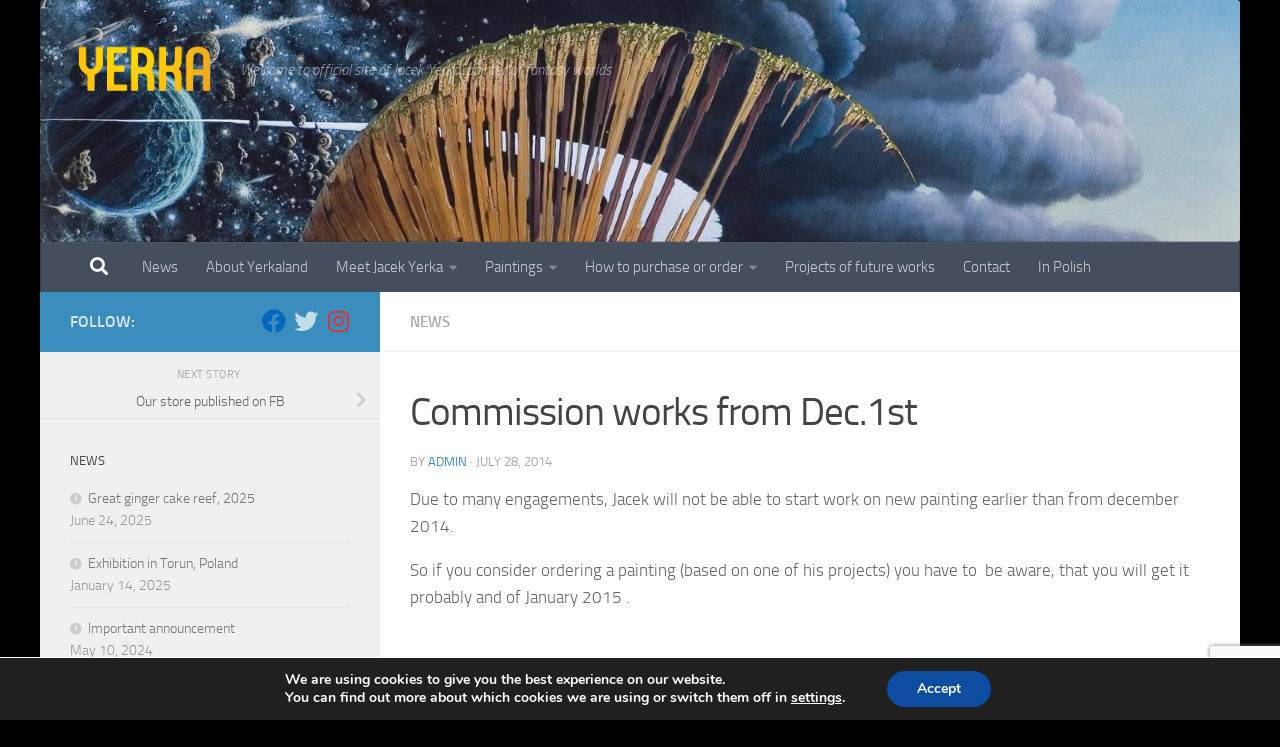

--- FILE ---
content_type: text/html; charset=utf-8
request_url: https://www.google.com/recaptcha/api2/anchor?ar=1&k=6Lc2-_sUAAAAAGyDr02ElBrN0ZAS5WcHrhZgMaho&co=aHR0cHM6Ly93d3cueWVya2FsYW5kLmNvbTo0NDM.&hl=en&v=PoyoqOPhxBO7pBk68S4YbpHZ&size=invisible&anchor-ms=20000&execute-ms=30000&cb=kigazt6htkhb
body_size: 48692
content:
<!DOCTYPE HTML><html dir="ltr" lang="en"><head><meta http-equiv="Content-Type" content="text/html; charset=UTF-8">
<meta http-equiv="X-UA-Compatible" content="IE=edge">
<title>reCAPTCHA</title>
<style type="text/css">
/* cyrillic-ext */
@font-face {
  font-family: 'Roboto';
  font-style: normal;
  font-weight: 400;
  font-stretch: 100%;
  src: url(//fonts.gstatic.com/s/roboto/v48/KFO7CnqEu92Fr1ME7kSn66aGLdTylUAMa3GUBHMdazTgWw.woff2) format('woff2');
  unicode-range: U+0460-052F, U+1C80-1C8A, U+20B4, U+2DE0-2DFF, U+A640-A69F, U+FE2E-FE2F;
}
/* cyrillic */
@font-face {
  font-family: 'Roboto';
  font-style: normal;
  font-weight: 400;
  font-stretch: 100%;
  src: url(//fonts.gstatic.com/s/roboto/v48/KFO7CnqEu92Fr1ME7kSn66aGLdTylUAMa3iUBHMdazTgWw.woff2) format('woff2');
  unicode-range: U+0301, U+0400-045F, U+0490-0491, U+04B0-04B1, U+2116;
}
/* greek-ext */
@font-face {
  font-family: 'Roboto';
  font-style: normal;
  font-weight: 400;
  font-stretch: 100%;
  src: url(//fonts.gstatic.com/s/roboto/v48/KFO7CnqEu92Fr1ME7kSn66aGLdTylUAMa3CUBHMdazTgWw.woff2) format('woff2');
  unicode-range: U+1F00-1FFF;
}
/* greek */
@font-face {
  font-family: 'Roboto';
  font-style: normal;
  font-weight: 400;
  font-stretch: 100%;
  src: url(//fonts.gstatic.com/s/roboto/v48/KFO7CnqEu92Fr1ME7kSn66aGLdTylUAMa3-UBHMdazTgWw.woff2) format('woff2');
  unicode-range: U+0370-0377, U+037A-037F, U+0384-038A, U+038C, U+038E-03A1, U+03A3-03FF;
}
/* math */
@font-face {
  font-family: 'Roboto';
  font-style: normal;
  font-weight: 400;
  font-stretch: 100%;
  src: url(//fonts.gstatic.com/s/roboto/v48/KFO7CnqEu92Fr1ME7kSn66aGLdTylUAMawCUBHMdazTgWw.woff2) format('woff2');
  unicode-range: U+0302-0303, U+0305, U+0307-0308, U+0310, U+0312, U+0315, U+031A, U+0326-0327, U+032C, U+032F-0330, U+0332-0333, U+0338, U+033A, U+0346, U+034D, U+0391-03A1, U+03A3-03A9, U+03B1-03C9, U+03D1, U+03D5-03D6, U+03F0-03F1, U+03F4-03F5, U+2016-2017, U+2034-2038, U+203C, U+2040, U+2043, U+2047, U+2050, U+2057, U+205F, U+2070-2071, U+2074-208E, U+2090-209C, U+20D0-20DC, U+20E1, U+20E5-20EF, U+2100-2112, U+2114-2115, U+2117-2121, U+2123-214F, U+2190, U+2192, U+2194-21AE, U+21B0-21E5, U+21F1-21F2, U+21F4-2211, U+2213-2214, U+2216-22FF, U+2308-230B, U+2310, U+2319, U+231C-2321, U+2336-237A, U+237C, U+2395, U+239B-23B7, U+23D0, U+23DC-23E1, U+2474-2475, U+25AF, U+25B3, U+25B7, U+25BD, U+25C1, U+25CA, U+25CC, U+25FB, U+266D-266F, U+27C0-27FF, U+2900-2AFF, U+2B0E-2B11, U+2B30-2B4C, U+2BFE, U+3030, U+FF5B, U+FF5D, U+1D400-1D7FF, U+1EE00-1EEFF;
}
/* symbols */
@font-face {
  font-family: 'Roboto';
  font-style: normal;
  font-weight: 400;
  font-stretch: 100%;
  src: url(//fonts.gstatic.com/s/roboto/v48/KFO7CnqEu92Fr1ME7kSn66aGLdTylUAMaxKUBHMdazTgWw.woff2) format('woff2');
  unicode-range: U+0001-000C, U+000E-001F, U+007F-009F, U+20DD-20E0, U+20E2-20E4, U+2150-218F, U+2190, U+2192, U+2194-2199, U+21AF, U+21E6-21F0, U+21F3, U+2218-2219, U+2299, U+22C4-22C6, U+2300-243F, U+2440-244A, U+2460-24FF, U+25A0-27BF, U+2800-28FF, U+2921-2922, U+2981, U+29BF, U+29EB, U+2B00-2BFF, U+4DC0-4DFF, U+FFF9-FFFB, U+10140-1018E, U+10190-1019C, U+101A0, U+101D0-101FD, U+102E0-102FB, U+10E60-10E7E, U+1D2C0-1D2D3, U+1D2E0-1D37F, U+1F000-1F0FF, U+1F100-1F1AD, U+1F1E6-1F1FF, U+1F30D-1F30F, U+1F315, U+1F31C, U+1F31E, U+1F320-1F32C, U+1F336, U+1F378, U+1F37D, U+1F382, U+1F393-1F39F, U+1F3A7-1F3A8, U+1F3AC-1F3AF, U+1F3C2, U+1F3C4-1F3C6, U+1F3CA-1F3CE, U+1F3D4-1F3E0, U+1F3ED, U+1F3F1-1F3F3, U+1F3F5-1F3F7, U+1F408, U+1F415, U+1F41F, U+1F426, U+1F43F, U+1F441-1F442, U+1F444, U+1F446-1F449, U+1F44C-1F44E, U+1F453, U+1F46A, U+1F47D, U+1F4A3, U+1F4B0, U+1F4B3, U+1F4B9, U+1F4BB, U+1F4BF, U+1F4C8-1F4CB, U+1F4D6, U+1F4DA, U+1F4DF, U+1F4E3-1F4E6, U+1F4EA-1F4ED, U+1F4F7, U+1F4F9-1F4FB, U+1F4FD-1F4FE, U+1F503, U+1F507-1F50B, U+1F50D, U+1F512-1F513, U+1F53E-1F54A, U+1F54F-1F5FA, U+1F610, U+1F650-1F67F, U+1F687, U+1F68D, U+1F691, U+1F694, U+1F698, U+1F6AD, U+1F6B2, U+1F6B9-1F6BA, U+1F6BC, U+1F6C6-1F6CF, U+1F6D3-1F6D7, U+1F6E0-1F6EA, U+1F6F0-1F6F3, U+1F6F7-1F6FC, U+1F700-1F7FF, U+1F800-1F80B, U+1F810-1F847, U+1F850-1F859, U+1F860-1F887, U+1F890-1F8AD, U+1F8B0-1F8BB, U+1F8C0-1F8C1, U+1F900-1F90B, U+1F93B, U+1F946, U+1F984, U+1F996, U+1F9E9, U+1FA00-1FA6F, U+1FA70-1FA7C, U+1FA80-1FA89, U+1FA8F-1FAC6, U+1FACE-1FADC, U+1FADF-1FAE9, U+1FAF0-1FAF8, U+1FB00-1FBFF;
}
/* vietnamese */
@font-face {
  font-family: 'Roboto';
  font-style: normal;
  font-weight: 400;
  font-stretch: 100%;
  src: url(//fonts.gstatic.com/s/roboto/v48/KFO7CnqEu92Fr1ME7kSn66aGLdTylUAMa3OUBHMdazTgWw.woff2) format('woff2');
  unicode-range: U+0102-0103, U+0110-0111, U+0128-0129, U+0168-0169, U+01A0-01A1, U+01AF-01B0, U+0300-0301, U+0303-0304, U+0308-0309, U+0323, U+0329, U+1EA0-1EF9, U+20AB;
}
/* latin-ext */
@font-face {
  font-family: 'Roboto';
  font-style: normal;
  font-weight: 400;
  font-stretch: 100%;
  src: url(//fonts.gstatic.com/s/roboto/v48/KFO7CnqEu92Fr1ME7kSn66aGLdTylUAMa3KUBHMdazTgWw.woff2) format('woff2');
  unicode-range: U+0100-02BA, U+02BD-02C5, U+02C7-02CC, U+02CE-02D7, U+02DD-02FF, U+0304, U+0308, U+0329, U+1D00-1DBF, U+1E00-1E9F, U+1EF2-1EFF, U+2020, U+20A0-20AB, U+20AD-20C0, U+2113, U+2C60-2C7F, U+A720-A7FF;
}
/* latin */
@font-face {
  font-family: 'Roboto';
  font-style: normal;
  font-weight: 400;
  font-stretch: 100%;
  src: url(//fonts.gstatic.com/s/roboto/v48/KFO7CnqEu92Fr1ME7kSn66aGLdTylUAMa3yUBHMdazQ.woff2) format('woff2');
  unicode-range: U+0000-00FF, U+0131, U+0152-0153, U+02BB-02BC, U+02C6, U+02DA, U+02DC, U+0304, U+0308, U+0329, U+2000-206F, U+20AC, U+2122, U+2191, U+2193, U+2212, U+2215, U+FEFF, U+FFFD;
}
/* cyrillic-ext */
@font-face {
  font-family: 'Roboto';
  font-style: normal;
  font-weight: 500;
  font-stretch: 100%;
  src: url(//fonts.gstatic.com/s/roboto/v48/KFO7CnqEu92Fr1ME7kSn66aGLdTylUAMa3GUBHMdazTgWw.woff2) format('woff2');
  unicode-range: U+0460-052F, U+1C80-1C8A, U+20B4, U+2DE0-2DFF, U+A640-A69F, U+FE2E-FE2F;
}
/* cyrillic */
@font-face {
  font-family: 'Roboto';
  font-style: normal;
  font-weight: 500;
  font-stretch: 100%;
  src: url(//fonts.gstatic.com/s/roboto/v48/KFO7CnqEu92Fr1ME7kSn66aGLdTylUAMa3iUBHMdazTgWw.woff2) format('woff2');
  unicode-range: U+0301, U+0400-045F, U+0490-0491, U+04B0-04B1, U+2116;
}
/* greek-ext */
@font-face {
  font-family: 'Roboto';
  font-style: normal;
  font-weight: 500;
  font-stretch: 100%;
  src: url(//fonts.gstatic.com/s/roboto/v48/KFO7CnqEu92Fr1ME7kSn66aGLdTylUAMa3CUBHMdazTgWw.woff2) format('woff2');
  unicode-range: U+1F00-1FFF;
}
/* greek */
@font-face {
  font-family: 'Roboto';
  font-style: normal;
  font-weight: 500;
  font-stretch: 100%;
  src: url(//fonts.gstatic.com/s/roboto/v48/KFO7CnqEu92Fr1ME7kSn66aGLdTylUAMa3-UBHMdazTgWw.woff2) format('woff2');
  unicode-range: U+0370-0377, U+037A-037F, U+0384-038A, U+038C, U+038E-03A1, U+03A3-03FF;
}
/* math */
@font-face {
  font-family: 'Roboto';
  font-style: normal;
  font-weight: 500;
  font-stretch: 100%;
  src: url(//fonts.gstatic.com/s/roboto/v48/KFO7CnqEu92Fr1ME7kSn66aGLdTylUAMawCUBHMdazTgWw.woff2) format('woff2');
  unicode-range: U+0302-0303, U+0305, U+0307-0308, U+0310, U+0312, U+0315, U+031A, U+0326-0327, U+032C, U+032F-0330, U+0332-0333, U+0338, U+033A, U+0346, U+034D, U+0391-03A1, U+03A3-03A9, U+03B1-03C9, U+03D1, U+03D5-03D6, U+03F0-03F1, U+03F4-03F5, U+2016-2017, U+2034-2038, U+203C, U+2040, U+2043, U+2047, U+2050, U+2057, U+205F, U+2070-2071, U+2074-208E, U+2090-209C, U+20D0-20DC, U+20E1, U+20E5-20EF, U+2100-2112, U+2114-2115, U+2117-2121, U+2123-214F, U+2190, U+2192, U+2194-21AE, U+21B0-21E5, U+21F1-21F2, U+21F4-2211, U+2213-2214, U+2216-22FF, U+2308-230B, U+2310, U+2319, U+231C-2321, U+2336-237A, U+237C, U+2395, U+239B-23B7, U+23D0, U+23DC-23E1, U+2474-2475, U+25AF, U+25B3, U+25B7, U+25BD, U+25C1, U+25CA, U+25CC, U+25FB, U+266D-266F, U+27C0-27FF, U+2900-2AFF, U+2B0E-2B11, U+2B30-2B4C, U+2BFE, U+3030, U+FF5B, U+FF5D, U+1D400-1D7FF, U+1EE00-1EEFF;
}
/* symbols */
@font-face {
  font-family: 'Roboto';
  font-style: normal;
  font-weight: 500;
  font-stretch: 100%;
  src: url(//fonts.gstatic.com/s/roboto/v48/KFO7CnqEu92Fr1ME7kSn66aGLdTylUAMaxKUBHMdazTgWw.woff2) format('woff2');
  unicode-range: U+0001-000C, U+000E-001F, U+007F-009F, U+20DD-20E0, U+20E2-20E4, U+2150-218F, U+2190, U+2192, U+2194-2199, U+21AF, U+21E6-21F0, U+21F3, U+2218-2219, U+2299, U+22C4-22C6, U+2300-243F, U+2440-244A, U+2460-24FF, U+25A0-27BF, U+2800-28FF, U+2921-2922, U+2981, U+29BF, U+29EB, U+2B00-2BFF, U+4DC0-4DFF, U+FFF9-FFFB, U+10140-1018E, U+10190-1019C, U+101A0, U+101D0-101FD, U+102E0-102FB, U+10E60-10E7E, U+1D2C0-1D2D3, U+1D2E0-1D37F, U+1F000-1F0FF, U+1F100-1F1AD, U+1F1E6-1F1FF, U+1F30D-1F30F, U+1F315, U+1F31C, U+1F31E, U+1F320-1F32C, U+1F336, U+1F378, U+1F37D, U+1F382, U+1F393-1F39F, U+1F3A7-1F3A8, U+1F3AC-1F3AF, U+1F3C2, U+1F3C4-1F3C6, U+1F3CA-1F3CE, U+1F3D4-1F3E0, U+1F3ED, U+1F3F1-1F3F3, U+1F3F5-1F3F7, U+1F408, U+1F415, U+1F41F, U+1F426, U+1F43F, U+1F441-1F442, U+1F444, U+1F446-1F449, U+1F44C-1F44E, U+1F453, U+1F46A, U+1F47D, U+1F4A3, U+1F4B0, U+1F4B3, U+1F4B9, U+1F4BB, U+1F4BF, U+1F4C8-1F4CB, U+1F4D6, U+1F4DA, U+1F4DF, U+1F4E3-1F4E6, U+1F4EA-1F4ED, U+1F4F7, U+1F4F9-1F4FB, U+1F4FD-1F4FE, U+1F503, U+1F507-1F50B, U+1F50D, U+1F512-1F513, U+1F53E-1F54A, U+1F54F-1F5FA, U+1F610, U+1F650-1F67F, U+1F687, U+1F68D, U+1F691, U+1F694, U+1F698, U+1F6AD, U+1F6B2, U+1F6B9-1F6BA, U+1F6BC, U+1F6C6-1F6CF, U+1F6D3-1F6D7, U+1F6E0-1F6EA, U+1F6F0-1F6F3, U+1F6F7-1F6FC, U+1F700-1F7FF, U+1F800-1F80B, U+1F810-1F847, U+1F850-1F859, U+1F860-1F887, U+1F890-1F8AD, U+1F8B0-1F8BB, U+1F8C0-1F8C1, U+1F900-1F90B, U+1F93B, U+1F946, U+1F984, U+1F996, U+1F9E9, U+1FA00-1FA6F, U+1FA70-1FA7C, U+1FA80-1FA89, U+1FA8F-1FAC6, U+1FACE-1FADC, U+1FADF-1FAE9, U+1FAF0-1FAF8, U+1FB00-1FBFF;
}
/* vietnamese */
@font-face {
  font-family: 'Roboto';
  font-style: normal;
  font-weight: 500;
  font-stretch: 100%;
  src: url(//fonts.gstatic.com/s/roboto/v48/KFO7CnqEu92Fr1ME7kSn66aGLdTylUAMa3OUBHMdazTgWw.woff2) format('woff2');
  unicode-range: U+0102-0103, U+0110-0111, U+0128-0129, U+0168-0169, U+01A0-01A1, U+01AF-01B0, U+0300-0301, U+0303-0304, U+0308-0309, U+0323, U+0329, U+1EA0-1EF9, U+20AB;
}
/* latin-ext */
@font-face {
  font-family: 'Roboto';
  font-style: normal;
  font-weight: 500;
  font-stretch: 100%;
  src: url(//fonts.gstatic.com/s/roboto/v48/KFO7CnqEu92Fr1ME7kSn66aGLdTylUAMa3KUBHMdazTgWw.woff2) format('woff2');
  unicode-range: U+0100-02BA, U+02BD-02C5, U+02C7-02CC, U+02CE-02D7, U+02DD-02FF, U+0304, U+0308, U+0329, U+1D00-1DBF, U+1E00-1E9F, U+1EF2-1EFF, U+2020, U+20A0-20AB, U+20AD-20C0, U+2113, U+2C60-2C7F, U+A720-A7FF;
}
/* latin */
@font-face {
  font-family: 'Roboto';
  font-style: normal;
  font-weight: 500;
  font-stretch: 100%;
  src: url(//fonts.gstatic.com/s/roboto/v48/KFO7CnqEu92Fr1ME7kSn66aGLdTylUAMa3yUBHMdazQ.woff2) format('woff2');
  unicode-range: U+0000-00FF, U+0131, U+0152-0153, U+02BB-02BC, U+02C6, U+02DA, U+02DC, U+0304, U+0308, U+0329, U+2000-206F, U+20AC, U+2122, U+2191, U+2193, U+2212, U+2215, U+FEFF, U+FFFD;
}
/* cyrillic-ext */
@font-face {
  font-family: 'Roboto';
  font-style: normal;
  font-weight: 900;
  font-stretch: 100%;
  src: url(//fonts.gstatic.com/s/roboto/v48/KFO7CnqEu92Fr1ME7kSn66aGLdTylUAMa3GUBHMdazTgWw.woff2) format('woff2');
  unicode-range: U+0460-052F, U+1C80-1C8A, U+20B4, U+2DE0-2DFF, U+A640-A69F, U+FE2E-FE2F;
}
/* cyrillic */
@font-face {
  font-family: 'Roboto';
  font-style: normal;
  font-weight: 900;
  font-stretch: 100%;
  src: url(//fonts.gstatic.com/s/roboto/v48/KFO7CnqEu92Fr1ME7kSn66aGLdTylUAMa3iUBHMdazTgWw.woff2) format('woff2');
  unicode-range: U+0301, U+0400-045F, U+0490-0491, U+04B0-04B1, U+2116;
}
/* greek-ext */
@font-face {
  font-family: 'Roboto';
  font-style: normal;
  font-weight: 900;
  font-stretch: 100%;
  src: url(//fonts.gstatic.com/s/roboto/v48/KFO7CnqEu92Fr1ME7kSn66aGLdTylUAMa3CUBHMdazTgWw.woff2) format('woff2');
  unicode-range: U+1F00-1FFF;
}
/* greek */
@font-face {
  font-family: 'Roboto';
  font-style: normal;
  font-weight: 900;
  font-stretch: 100%;
  src: url(//fonts.gstatic.com/s/roboto/v48/KFO7CnqEu92Fr1ME7kSn66aGLdTylUAMa3-UBHMdazTgWw.woff2) format('woff2');
  unicode-range: U+0370-0377, U+037A-037F, U+0384-038A, U+038C, U+038E-03A1, U+03A3-03FF;
}
/* math */
@font-face {
  font-family: 'Roboto';
  font-style: normal;
  font-weight: 900;
  font-stretch: 100%;
  src: url(//fonts.gstatic.com/s/roboto/v48/KFO7CnqEu92Fr1ME7kSn66aGLdTylUAMawCUBHMdazTgWw.woff2) format('woff2');
  unicode-range: U+0302-0303, U+0305, U+0307-0308, U+0310, U+0312, U+0315, U+031A, U+0326-0327, U+032C, U+032F-0330, U+0332-0333, U+0338, U+033A, U+0346, U+034D, U+0391-03A1, U+03A3-03A9, U+03B1-03C9, U+03D1, U+03D5-03D6, U+03F0-03F1, U+03F4-03F5, U+2016-2017, U+2034-2038, U+203C, U+2040, U+2043, U+2047, U+2050, U+2057, U+205F, U+2070-2071, U+2074-208E, U+2090-209C, U+20D0-20DC, U+20E1, U+20E5-20EF, U+2100-2112, U+2114-2115, U+2117-2121, U+2123-214F, U+2190, U+2192, U+2194-21AE, U+21B0-21E5, U+21F1-21F2, U+21F4-2211, U+2213-2214, U+2216-22FF, U+2308-230B, U+2310, U+2319, U+231C-2321, U+2336-237A, U+237C, U+2395, U+239B-23B7, U+23D0, U+23DC-23E1, U+2474-2475, U+25AF, U+25B3, U+25B7, U+25BD, U+25C1, U+25CA, U+25CC, U+25FB, U+266D-266F, U+27C0-27FF, U+2900-2AFF, U+2B0E-2B11, U+2B30-2B4C, U+2BFE, U+3030, U+FF5B, U+FF5D, U+1D400-1D7FF, U+1EE00-1EEFF;
}
/* symbols */
@font-face {
  font-family: 'Roboto';
  font-style: normal;
  font-weight: 900;
  font-stretch: 100%;
  src: url(//fonts.gstatic.com/s/roboto/v48/KFO7CnqEu92Fr1ME7kSn66aGLdTylUAMaxKUBHMdazTgWw.woff2) format('woff2');
  unicode-range: U+0001-000C, U+000E-001F, U+007F-009F, U+20DD-20E0, U+20E2-20E4, U+2150-218F, U+2190, U+2192, U+2194-2199, U+21AF, U+21E6-21F0, U+21F3, U+2218-2219, U+2299, U+22C4-22C6, U+2300-243F, U+2440-244A, U+2460-24FF, U+25A0-27BF, U+2800-28FF, U+2921-2922, U+2981, U+29BF, U+29EB, U+2B00-2BFF, U+4DC0-4DFF, U+FFF9-FFFB, U+10140-1018E, U+10190-1019C, U+101A0, U+101D0-101FD, U+102E0-102FB, U+10E60-10E7E, U+1D2C0-1D2D3, U+1D2E0-1D37F, U+1F000-1F0FF, U+1F100-1F1AD, U+1F1E6-1F1FF, U+1F30D-1F30F, U+1F315, U+1F31C, U+1F31E, U+1F320-1F32C, U+1F336, U+1F378, U+1F37D, U+1F382, U+1F393-1F39F, U+1F3A7-1F3A8, U+1F3AC-1F3AF, U+1F3C2, U+1F3C4-1F3C6, U+1F3CA-1F3CE, U+1F3D4-1F3E0, U+1F3ED, U+1F3F1-1F3F3, U+1F3F5-1F3F7, U+1F408, U+1F415, U+1F41F, U+1F426, U+1F43F, U+1F441-1F442, U+1F444, U+1F446-1F449, U+1F44C-1F44E, U+1F453, U+1F46A, U+1F47D, U+1F4A3, U+1F4B0, U+1F4B3, U+1F4B9, U+1F4BB, U+1F4BF, U+1F4C8-1F4CB, U+1F4D6, U+1F4DA, U+1F4DF, U+1F4E3-1F4E6, U+1F4EA-1F4ED, U+1F4F7, U+1F4F9-1F4FB, U+1F4FD-1F4FE, U+1F503, U+1F507-1F50B, U+1F50D, U+1F512-1F513, U+1F53E-1F54A, U+1F54F-1F5FA, U+1F610, U+1F650-1F67F, U+1F687, U+1F68D, U+1F691, U+1F694, U+1F698, U+1F6AD, U+1F6B2, U+1F6B9-1F6BA, U+1F6BC, U+1F6C6-1F6CF, U+1F6D3-1F6D7, U+1F6E0-1F6EA, U+1F6F0-1F6F3, U+1F6F7-1F6FC, U+1F700-1F7FF, U+1F800-1F80B, U+1F810-1F847, U+1F850-1F859, U+1F860-1F887, U+1F890-1F8AD, U+1F8B0-1F8BB, U+1F8C0-1F8C1, U+1F900-1F90B, U+1F93B, U+1F946, U+1F984, U+1F996, U+1F9E9, U+1FA00-1FA6F, U+1FA70-1FA7C, U+1FA80-1FA89, U+1FA8F-1FAC6, U+1FACE-1FADC, U+1FADF-1FAE9, U+1FAF0-1FAF8, U+1FB00-1FBFF;
}
/* vietnamese */
@font-face {
  font-family: 'Roboto';
  font-style: normal;
  font-weight: 900;
  font-stretch: 100%;
  src: url(//fonts.gstatic.com/s/roboto/v48/KFO7CnqEu92Fr1ME7kSn66aGLdTylUAMa3OUBHMdazTgWw.woff2) format('woff2');
  unicode-range: U+0102-0103, U+0110-0111, U+0128-0129, U+0168-0169, U+01A0-01A1, U+01AF-01B0, U+0300-0301, U+0303-0304, U+0308-0309, U+0323, U+0329, U+1EA0-1EF9, U+20AB;
}
/* latin-ext */
@font-face {
  font-family: 'Roboto';
  font-style: normal;
  font-weight: 900;
  font-stretch: 100%;
  src: url(//fonts.gstatic.com/s/roboto/v48/KFO7CnqEu92Fr1ME7kSn66aGLdTylUAMa3KUBHMdazTgWw.woff2) format('woff2');
  unicode-range: U+0100-02BA, U+02BD-02C5, U+02C7-02CC, U+02CE-02D7, U+02DD-02FF, U+0304, U+0308, U+0329, U+1D00-1DBF, U+1E00-1E9F, U+1EF2-1EFF, U+2020, U+20A0-20AB, U+20AD-20C0, U+2113, U+2C60-2C7F, U+A720-A7FF;
}
/* latin */
@font-face {
  font-family: 'Roboto';
  font-style: normal;
  font-weight: 900;
  font-stretch: 100%;
  src: url(//fonts.gstatic.com/s/roboto/v48/KFO7CnqEu92Fr1ME7kSn66aGLdTylUAMa3yUBHMdazQ.woff2) format('woff2');
  unicode-range: U+0000-00FF, U+0131, U+0152-0153, U+02BB-02BC, U+02C6, U+02DA, U+02DC, U+0304, U+0308, U+0329, U+2000-206F, U+20AC, U+2122, U+2191, U+2193, U+2212, U+2215, U+FEFF, U+FFFD;
}

</style>
<link rel="stylesheet" type="text/css" href="https://www.gstatic.com/recaptcha/releases/PoyoqOPhxBO7pBk68S4YbpHZ/styles__ltr.css">
<script nonce="R-NEMKTDNa0z4z1TocTTSg" type="text/javascript">window['__recaptcha_api'] = 'https://www.google.com/recaptcha/api2/';</script>
<script type="text/javascript" src="https://www.gstatic.com/recaptcha/releases/PoyoqOPhxBO7pBk68S4YbpHZ/recaptcha__en.js" nonce="R-NEMKTDNa0z4z1TocTTSg">
      
    </script></head>
<body><div id="rc-anchor-alert" class="rc-anchor-alert"></div>
<input type="hidden" id="recaptcha-token" value="[base64]">
<script type="text/javascript" nonce="R-NEMKTDNa0z4z1TocTTSg">
      recaptcha.anchor.Main.init("[\x22ainput\x22,[\x22bgdata\x22,\x22\x22,\[base64]/[base64]/bmV3IFpbdF0obVswXSk6Sz09Mj9uZXcgWlt0XShtWzBdLG1bMV0pOks9PTM/bmV3IFpbdF0obVswXSxtWzFdLG1bMl0pOks9PTQ/[base64]/[base64]/[base64]/[base64]/[base64]/[base64]/[base64]/[base64]/[base64]/[base64]/[base64]/[base64]/[base64]/[base64]\\u003d\\u003d\x22,\[base64]\\u003d\\u003d\x22,\x22JsKzQcKDwpfCnioDdSTCrWDDs18sw6wRw7PDqCtFcntROcKKw4pMw6x4wrIYw53DlyDCrTDChsKKwq/DjBI/ZsKqwrvDjxkpRsO7w47DosKtw6vDomnCu1NUc8OlFcKnAsKhw4fDn8KhHxl4wp3CpsO/[base64]/[base64]/[base64]/Sh7DlV3CkGB0w7QPd8KZX8OOw4PCicKiJ3HDpMOJwobDvMKiw5dVw5VFYsKtwoTChMKTw6PDiFTCt8K6JRx7fFnDgsOtwpsiGTQrwqfDpEtQfcKww6MvUMK0THjClS/[base64]/CrUjDm8K0YcKPSRw5KsOwwqhbwpnDtgvDv8KwVsOMXzrDosKBYMKWw7wcUggIAnxgbMOcfGXCtcOqNcOcw5bDgsOcIcOsw441wqPCqMK/w6cCw40lJ8O9ARd4wqtRWsOBw7Vlwro9wo7DnMKMw4rCmiXCocKidsKGKW1VXXpffMOQf8Ohw5xxw5/DosKVwo3Cg8Kmw73Ct1ZvezsyABtCXhBEwofCkMOdOcO1YwjCj03DsMO1wprDkj3DlcKQwqF5PivDgD80w5dbPMOYw44uwo5KMGHDncOdKcOfwodvTDYFw6XCnsO/[base64]/CpMK4wq/DlRrDg2cywqTCugPCv8KSw6bDrMO5F8Oew7XDt8KkShQvPsKvwoPDtm5ww6nDiAfDtcO7CAbDpU9jT3pyw6fCv1fCgsKTwp7DkGxbwpUpw7NZwoElbm/DnQrDncK8w4vDu8KJbsKKQiJEPCvCgMK9GRHDvXcvwp7CiFpRw4oRNwZiQglewqbDoMKkKgt3w4zCoCUbw7UPwoXClcOgQi3DncKewpzClHLDtSNGw6/CtMK7CcKlwrXCvsOSw4x+wphPNMODCMOdYMOTwprDgsKIwqTDqxXCrjTDnsKoVsOhw7/DtcKgFMK/w78tQG3DhB3DpjEKwq7CglUhwozDusO4d8OLV8OrayHDp1TDiMOQNcOVwohpw4vCqMKWwpDDpBstR8OhD0TCiXvCkUPCoVPDlXc7wocGB8K/w7zCncKuwrhmaE3DqFteaEHDl8O8IMK+VgMdw6YGYcK5V8OVwp/DjcOSNlLDpsKZwqXDiXdJwp/[base64]/Cg0nDgifDggTCigMKw4PDv0paNzk1DMKbGBQTdzbCjcKQY18KXMOrEsO6woMgwrFSWsKnTHE4wofCgsKwdT7DjMKXM8Kaw7BXwrMeVQ95wrTCmDvDvCdqw5YZw4o/[base64]/CicO5KSzDr8OTwpXDiGtEPXXCnsKzw7ludcKcwpArwpIAB8OUTTgmMsODw5IvbyRkwr4MdcKwwqAIw5YmUMOydEnDn8Otw5lCw4vCjMOaVcKCwoBuFMKWWWjCpHjCt23DmF5jw6heAxpRPgbDkwEracOMwp5Ew5LDpcOdwrXCu00bKcKJcMOgQCd/CsO3wp1owqzCqG4NwpsbwrZtwqbCsxwGJzR6N8OJwoPDuRbDosKFw5TCoAPCrHHDqmgYwr3DpyZbwpvDpGMJScOZAElqGMOpQMOeDCjCrMOKHMKYwrzDrMKwAzFmwqxtTRlGw7hBw4HCmsONw5/[base64]/CucOTw59tJMKSMcO7w4cFLHvDlMKHL2rCuyRowqczw69MCXnCgGBvwpsWSUzCnAzCuMOpwqcww41kJsKfCMKmX8O3T8OUw43DssORw4jCv2A5w5ogLVZhUBQsPsKRQ8KnAsKXW8OweQobwrMnwpTCscKjM8OicsOVwrNIGsOEwoUpw5/CssOuwohJw7sxwqzDnAcdTCrCjcO6KMKswqfDmMKxMMKeWsOQN0rDgcKUw7TDni0rw5PDjMK7bsKZw48KB8Kpw5nCkH8CYn84woYGZ2/DsH57w5TCrsKhw4AvwoTDtcOrwpfCtMOBK2/ClnDCkwHDm8KUw6FMcMKqV8KmwqdXABPCgkzCin04wrYFFyHCg8O+w4fDsTM+BSFjw7RFwqMkwrZqI2nDo0jDoARuwqlgw5QYw41gw7bDh1PDmcKgwpPDjcKxahgTw4nCmCDDpsKMwqHClx7CukUEfEpsw5HDnz/DsF1WAsK2V8Kuw7YSFsO3w5fCrMKRE8OfMnp7NCYoTcKAK8Kxwo5gcW3CisOyw6cCBz4iw6IoTgDCokbDu1MDw6fDtsKfQyvCqiwBTsOoGsOZw57CiTs5w64Uw5vCs0A7CMOcwqrDmsONw4vDrMK9wpZ3P8OswpwTwoXClAJoaB4+MMKIwr/[base64]/[base64]/DlknClTM4dkURA3jDiFQxw5fDnMK1PlVcBMKBwrhsWcKnw4zDtVc8MG9GDcOGSsKZw4rDiMOnwrdRw7PDoBjCu8KOw44aw7tIw4A7ZH/Ds1gMw4bCs27DgsKqaMK6wpgKwo7CpcKaRMOhRMK7wp1AcErCoQQpecKtTMO9Q8K/wpgmNDLCl8OJZcKIw7PCo8OwwrwrGy90w7rCl8KAAMOkwqo0I3rCuh/CpcO1ZsOxGksWw7jDu8KKw6wnWcOxwq1dKcOHw6ZhC8Kkw49oR8K/[base64]/OB7CusO9ecOiSUPCgWDDiDrDvw1eesKTwrtaw4XDhcOrw6/CpwjCoBdnTydbO0ZifcKVJSV5w4zDlsKVLCAeAsOdH31OwoXDvcKfwplJw6/CvWXDsg/DhsOUHH/Cl08dATVVHW8hwoEnw5HCrU/CoMOlwqjClV4Pwr3CuXEiw5jCqQADDgPCjmDDk8K/w5lxw4HClsOJw5jDu8KZw4d8RTY9JcKQN1Rjw4rCkMOmGsOKOsO+McKZw4nDvA4PLcO6c8OcwqdIw5zDkyzDhyzDvcK8w6vCgWN2F8KmPWgtKy7Co8O7wp9Vw4zCvsOxfXLCgQVFP8Ozw7ZFw4ZrwqZ/w5HCrsKzR27DicKAwp/Cm1bCisKPfcONwrdGw7TDjGXCtsKJBMKqRUllGsKZwq/DukRWTcKSZsOPwrtUHcOyODQxNMOsAsOYw4/CmBNMNVksw7fDicO5RVLCqcOOw5PDmgLCm1DDuRLCqhITwp/DscK2w7HDr206V3BNwrBXZ8KRwppcwrDDnxbDrRDDr35sVwLClsO1w5HDs8OBdzbDvF7DhX3DqwDCn8K0BMKMB8Ovwox1CsKawpJ9csKywqAqa8Ozw5dxX3R3XDvCsMOjNTrCkSvDh2/Dmw/DlFNsJcKsTxI1w6nDpcKpw5NCwpdOVMOeczHDtQ7ChMK1w5FHQADDosO6woNiZ8KAwrLCtcKdVMOIw5bDggAMw4nCl2Vkf8ORwrHCusKJJ8K3F8KOw44cf8Oew4ZnZsK/wo7DtSvDgsOdcH7Do8KVfMKmbMOBw4zDscO3cAjDk8OjwrjCh8KDd8KwwonCssOHw4pnw4pgLzdewphNZllteRvDgyLDscO+IsOAIMOyw7IEJMK9FcKJw6Q+wq3CicKgw7TDrxDCtMODV8KvUTZIfj/[base64]/CtnAnKsKqw5EAwr7Cn8OnYioBAsOqOHbCu3rDjcKwEcKHBAfCvMO8wr3DiUTClcKxcEUrw7RvYArCmnkHw6JwOsKFwo9iFMOZcD/CkFdJwqc4w4/DmmxrwrNTJsOAcVzCuQ/CqkFlPUBwwoVrwpLCvUl+wphtw456VwnClMOKEMOvwoHClQoGawFgP0fDocOMw5TDqcKCw4VbYsO8dnxywovDvAB/w4fDjMO4PAbDgcKZwoQzC1vCljhUw5cpwprCvU8+VMOuPkN3w6wnKMKBwqMswpxcV8O0R8O0w5ZVJiXDiwTCv8KkKcKmKsOQb8K1wozDk8KbwpphwoDDqhsjwq7DqR3CjjV9wqsSPsK1PS/Cm8O7w4fDhsOZXsKoVsK+FHsww4x6wooLA8ODw63DjnHDqHl4bcONLMKiw7XChcKiwp7Du8OqwpHCtsOcVsO0OVktEMK2Nk/Dq8O0w7kCSSwSEFvDrMKvw4vDvz5Hw6ptw6kTfDTCicOwwpbCqMOAwrtdGMKmwq/DiHnDpsKFIRw1w4bDjmIPOMOzw4gZwqIlV8K4OB90bRdUw5xjw5jCgCgFwo3CkcK9KzzDtcKGworDr8OUwp/Cv8K0woBzwrVGw7XDhFhFwqXDqXkxw5rDr8KEwoRiw5nCjzA/wprCkmLClsKowosMw5UKe8KoXml6w4HDtR/CgyjDuXHDhw3DuMKZJARBwrUFwp7Col/[base64]/HlTDt8OfwpLCrcOZwqrCpwzDgSDCmMKOw4/CrsOhwr4FwrFYG8KMwrwHwrUPQ8OJwrwBfsOJw65vUcK1w7BOw6V0w4/CtBjDmkTCs03CkcOMMcK8w6V3wrPCt8OUMMOEQBA6F8KrfShqf8OGNMKKbsOcM8Odw5nDh1/Dn8Kvw5LCl3fDvn9SbQ7Chygaw7xXw6k4wpjCsgHDpRjDg8KXE8K1wq1OwqLDqcKKw5zDuUFLbsK/[base64]/[base64]/wqIKwq9cwp/DvcKnwolYOcKZXsK2wq3DnwbChEnDkEdybzg4XVzDhMKWWsOWIHtSGhDDjwtRNjgDw4kmeEvDhnMVPCjCsSh5wr1bwoNyGcOSZMKQwq/DicOvYcKRw7Q6GgQ2S8KxwonDm8OCwqcew4kAw7TDgMKMXsOCwrgoS8Oiwowgw6jCuMO2w4hZUsOFEMKgJMO6w7gCw7JKw7RLw4nCiiUNw5nCssKDw7QGM8K5BhrCg8K1eRrCilzDs8OjwpXDrTY3w5HCuMOVQMOaPcOGwpACZHw9w5nDosOvwr45OkfDgMKvwp/[base64]/Dkx3DksK1w6o/[base64]/Cn2jCo17DrsOvw6Nxb8OUwr4zwqrDn8KDwqLCpBfCmRgsA8OlwrBzfsK9EcKLaDt1ai9lw4LDsMO3VlUSCMOnwoQJw7wGw6MuPC5nTB0OL8K+N8OBwp7DmcOewpnCuXXCpsOqG8KjXMOiE8KGwpHDtMKKw6/Dom3Dkxp4C11yCUnDisO2acOFAMK1I8KGwqE0C3J8e3nDmTfCqkhZw5/Ds1ZbUMKOwpfDssKqwq9Pw5pmwoTDrMKdwqHClcOUAsKcw7vDjMOYwpYidRDCvsKAw6rCvcO+KXrCs8O/wovDh8KSDTTDuhIOwoJ9HsKewp7DsSNPw6UMVMOIcn4CYHJ7wpbDtFkrEcOnUcKbYkw1VCBlEsODw4jCqMOma8KGCwdHI3HChQwLWhnCjcKHw5bCjRvDvSTDmMKJwqPCjT7CmDnDv8OWSMKvesKkw5vCmcO4BsOKb8O/[base64]/w6xjwrjDskx3VWjCpMOCWFUXwqfCqcKgBBV9wrHDrV7CjwNfCxPCsWovOA7CuGDCuSFMPjfCjcO/wq3CpEnCrWMiWMOdwpkbUsO6wpYtw5jDgMOoNQ19wp3CrEXCox/DinXCiB4rTcOjPcOLwrsiw5nDgwhwwo/CrcKMw4DDqirCulFRPgvCgMOJw7gFH1xqA8ODw4jDryPDhhBRehvDkMKFw4DDjsOzbsORwq3CtwIvw5N8KSAlM2DDnsOYcMKMw7h/wrDCiRXDl0jDqFl1ZMKqXTMAMkNje8KcL8Oww7rDvyDDgMKmw4BFw4zDvifDl8OJd8O1AMOSCk9MNEggw6URRjjCssOgQnBvw4HDqSEcQMOVYxLDgArDgDQ2f8O3YjXCh8OMw4XDgSgwwqXDuSZKJsOBFlUAdHzCoMOxwrNkfG/[base64]/DvA3DhSTDgXPCnsKLfMO8PAzCkcOuX8Kcw5QjDgjDu3DDngTCkyAVwoPCiBc6w6jCssOfwqsBwoRFLVPDjcKxwpo/BEIpWcKdwp/CiMKtHcONI8KTwp8HN8ORw4vDrcKoCEdkw4nCs31gSBE6w4fCg8OPQsK2K0rCk1VYwqp0FHXCucOUw61BWARjCcK1wp81XsKYKsKJwp9ow4JUZD/CiF9ZwobCs8KsMXg4w444wq8TEMK+w7nDiGzDiMOcccOSwoXCtwFZLRjDlcOnwrXCpU/Dk0IQw6xhZ0TCu8OHwq0cQMORC8K3DHtRw4nCnHhOw74aXkTDjsOeKjNJw7F1wpnCuMOXw6Q4wpzCicKdb8KMw4dZbyd+NWNWSMO/ecOtwpg8w4QCw7pwPsKse3NoVzM2w5/[base64]/Jw/DhWjCkMOYw7nCgVNfBMOGwq7DigM9LVvDvEMow7cdKsOzw5ZMQEHDvsKAT1Yewph5LcO9w5jDj8OTJ8KIRMKyw5fCr8KnRiNNwq46TsK4b8KOw7HDpSvChMO2w7nDrRFIccOfAyPCoANJw65pdkJQwrvCuHduw7HCpsOfw4U/RsKPwpfDj8KiE8OUwpTDiMOBwqnCgi7Cr3dEWxbDt8KkFE1hwr/DpcKOwrpEw6XDksOEwoHCoXNjdE0rwqMEwrjCgiAnw4Ycw4Iow7LDqcOaRcKcNsOFwrHCsMK+wqrClX5+w5DCrsOWRSweN8KLChHDlxPDmgXCqMKMWsKxw7rDj8OeVkjCuMKFw6snZcK3w6/Dix7CmsKrMXrDt1bCiR3Dnm/DjsOcw5wIw6bChBbCv0Jfwp5aw5sHI8K9aMKcw4FxwqUswpTCkUzCr0s+w43DggrCqnrDqTM+wr7DsMKdw71BCxjDvw/CksO2w5Ahw4zDsMKQwo3DhHfCr8OXwrPDv8Osw7A2EjXCg0rDizEuK0TDo2Ilw6Uyw5LCp1nCl0TCq8K/wo/CpTsLwprCpcOuwp4/W8O7wqBPKX3CgGw5EcOXw7RWw6TClsOUw7nDhsOgJnXDjsKhwrDCgC3DisKZY8KLw6rCnMKtwp3CiTRGI8KuNy98w6xPw61UwqYAwqlIw5/DlWg2J8OAw7ZKw6RUCWktwpfCuw7Dv8Kiw63CmwDDpsKuw5XDtcKIEGpzNhdCNkdcA8OVw6XCh8Krw65tcX8OJMOTwro0dw7DpltIOk3DsRhUPXQjwoPDvcKKIjdow4RDw7daw6XDu3XDrsOLFV/[base64]/wo7DjGd3woHCjF1Gw5fCgxN4WcO7w5DDucKGw43DnBh4K0nCv8OGdCh1TcKmPh7CmijCtcO6SifCpgA7NFLDujrCjcODwrXDlcObakbDiiALwqTDuSU+worCmcK/wrBFw7nDuglwYAzDtMOww6IoMsO7wpfCnU/DmcOjAQ3CvxoywrvCrMKhw7g+woAiGcKnJ1kPTsKgwq0idMOnbcKlw7jCmMOFw6jDsD9rPMKDQcKmRAXCg0ZLwr8lwqMpecOZwpfCrAXCqmJbD8KDb8K7woQ/TWwDICEkF8K0wrrCiTrDjMKzw47Dngwceh01YktOw5UKw6rDu1tPw5rDqTrCoGjDp8OnBsKnHMKEw70aZQDDosO1MmDDkMOFwpbDqxDDqnpIwq/[base64]/Di3/CiwfDusKfw63CtsOYwqgUwox+BinDoXzDuC3DpjnDmQHDm8OANsKmcsKlw7fDglwbCFPCnMOSwoJQw6R+fDrDryo/B1Vew4JjOQJFw5Z/[base64]/Do2XDqxMpw77DqjLDmMKkCzkXdcKmwrZLwqUQw6vDrEQew71YcsO8UxbDrMKLJsOzX1DCiDHDvSkRJSgrIMOEMsOsw7o1w6x9IcOHwrbDhTQBEhLDk8KLwpdHDMOdF1nCq8Ohw4XCk8K2wohvwrVRfXhJOFHCvTjCnF3Clm7Ck8KvY8OdYcO7CyzDksONUxbDuVJjFn/[base64]/CkcOXNMO6TMOPw7M8EcO/TsO0w6xxZyTCox/[base64]/ChsKgbMOpKSLCky43w6rCk8O7w6jDssKhw6MmfcOYJxfDtMORw6EDwq/DmTLDtsKFacOBI8OPe8K1URUUw7UVHcKcfDLDscKfQC/Cg2XDiytvSsOfw7IKwqRSwoVPw65jwpF1w7FQMUsfwoBOw41IT1LCssKqLcKPasKeJMOWbMKbQDvCpS4vwo9sRT/DgsOQKC1XT8KOYG/CjcO6NcKVwpDDncKkQBTDssKEGjPCrcO/[base64]/CvMOcw4PCsMOgwr7Cr0YWZ8KWwp8NLy/DjsOXwpBabA0vwpjDjMKwT8OpwphpSALDqsK0wqNjwrdWTsOcwoDDucKFwr/CtsO+cCfCpEtCPg7DtkMOFC8BRcKWw7AHZsOzT8K/cMKTw40oTcKIwoIdG8KDNcKjJlxmw6fCmcKocsOZWjtbZsONfcKxwqTChCIiZg5qw5Nww5XCiMKew6s7CMKANMKHw7Zzw7TDi8ORw51cdcOTYsOnJHfCrsKFw40awqFtLDsgJMKnw71nwpgGw4QWLMKWw4owwrdNbMOxKcK5wrxDw6XDsyjCvsK/wo/Ct8KxKB5iUsOJRWrCgMK0w74ywpvCtMKpS8KgwpjDqcKQw7sJZsOSw7tmeGDCij88IcK7w6/DgMK2w7BoYCLDgCXDn8KeRA/DpGtEecKKPTnCm8ObTcKCJsO1wqpLZcOyw5vChcODwp/DsQ14LwjDtzMWw7Bdw78+WsO+wp/CpcKow7gcw5fCpzo5w4vDnsKHwrjDjjMuwqQBw4RxJcKUwpTCpn/CiQDCjsOFbsOJw6fDocKlVcOnwpPChsKnwoQswqUSdhPDrsOeMgBAw5PCmcOjwozCt8KnwqUMw7LDlMOmwrBUw4fCrsOBw6TDocOPSUocFgnCmMKZBcK+IAvDtwspaQfCqgtuw7HCmQfCtMOiwq8OwqcdSWZkTMKlw4gpDlVNwpnCqT45wo/DpsOWcGZWwqo/[base64]/[base64]/Cr8KlSDkAw53CmDc0UXt9bwhsXmhcw6rDrXBZIsOHa8KdCjQZSsKWw5rDp04OVCjCjgtqEnUjKXDDpmTDvFHChgjCmcOiH8KOZcOsEcKNEcOZYEcqETV6YsK4MnY6w4rDjMOOJsKlw7hSwrFowoLDtsOJwoxrwrfCpFzDgcOrMcOkw4UgED1WNH/[base64]/CqcOhNsOuw612D8KIwqjCl8OMUcOAD8OvChzCtCZPw4wtwrDCi8KGRMK9w4PCrgtLwrrDpsOqwrdzWGjCpsOqWcKewpDCik/CrSEfwpMAwqIgw6k8Lj3CuyY6wpTCjsOSTMKmODbChcKlwoMyw77DgytewolUFyTCnHHCsBZjwqkfwp9jw45fM0zCl8KRwrA6ZDY/[base64]/DgcKfw6/CmsKcByhww6/DssKcHFzCo8OUwoXDrcO+w7XCjcO/w40ew6fCocKMI8OIOcOYBifDk1XClMKHXyvChcOqw5XDssO1N1MacVQPw7BzwpZgw6Btwqh7JEzCkG7DvjHCvEcxWcO3Nzkxwq0vwobCgwjCpsKrwqU9EMKqbTnDkwTCqMKfVFPCo3LCtBoXWcO5cEQLaX/Dl8Odw7s0wqwcWcOrwoHCvWnDn8OBw6cIwr7CrlrDhxcnfD/DlQw6Y8KLDcKUHcOZSsOaM8O/WkTDo8KsM8OYw7jDisO4DMKyw6VgJFvCvX3DrX3CjsOOw5NQcX/ChBXDmHpzwpJZw7wHw5hRSEkLwqpiJcO4wopGwrJOQgLDjsOjwqzDg8OXw7NEfi7DszoNNsOAacO2w5MNwpTCrsO2O8ODw6rDqHnDpQzCoXTCuW7DgMKjFl/DrR5oeljCpcOnw6TDn8OhwqbCgsO7wqfDnwVlXyZpwqXDlwpia0kSJHcccMOywqbCqTEEwq/DgRllwrR1V8OXMMO7wq/Dv8ObRAnDv8KRJHA+wpnDtcOnXhMbw65cXcOswonDr8OHwqMswpNZw7zCn8KwJMOEeHoQN8K3wo4vwqTDqsKtasO4wpHDjmrDkMKlZMKCR8KXw7FRw7/ClgZ+w6bCjcKRw5PDhwLCrsOZTsOpGEkUFQs5QQ1tw7t+QsKNA8OUwpPClcOnw4/CuDXCqsK2UTfCnnjDpcOxwqB6TmcRwqNlw4V/w5PCpsOcw4vDhsKKccOmLmEAwqkIwqhOwqMTw7/Cn8O2cxXClcKSaHjCqBDDqVnDlMKEwr7Do8OxTcKVFMOrw40WbMOTfsK8w5M1X3nDqH/DssOzw47DtEMxO8K1w6A3VT05RSEzw5/CmFXCuEw/Mh7Dg0XCnsKKw7HDmMKVw5fCl1c2wo7DkmHDh8Oew7LDmGtZw5VOAsO8w6jCt1YiwrrDq8KFw790wpjDoFXCrG3DsCvCuMOuwoLDuAbDtsKTY8O6Wz/CqsOKZcKyPk19RMKcYcOhw7rDisKXXsKiwrDCnsKOAsOVwqMrwpHDtMKSw6w7DCTCj8Opw4BzR8ObI1PDucO/BAnCrQ4yTsO6HkTDsB4JH8ObGcO9SMK+XnE0bhEZw6/[base64]/aDPCoMOtM3ohKsO1w5DDuC/DhmoiZ8K2bF3Di8Kjez0eQ8OZw5vDpcOTHFYjwqbDngTDg8K5wpvCksO2w7QSwq7CnBQ7wqlYwpp2wp4maAPDssK+w7w1w6IkM0ZRwq0eGMKUw7nDlzEFMsOVSsOMLcKgw4zCisO/LcKcccKlw5DCtH7CrwDCmmLCusKQw77DtMOnFmjCqnh/[base64]/eHLDkxtQZMK7McKBw6NILUTCisO/[base64]/DgmTDqC/CgSXDqytZfDddUHxlwr/Dn8OQwrQiW8K/[base64]/Cg3fCuMKAIMKWw6VCFcKHOC9Tw7I9XcONIQRMwovDk1JqYEZQw5HDsGwhw58Zw40OJ2wUS8O8w6Bdw5IxY8Klw4dEPcKyMcKzOirDoMOSIyN/w6DDksO7WFwbI2jCqsO1w7hEVjo7w6s4wpDDrMKZL8Ogwrg9w6bDs3nDrMO0woTDmcOzB8KaUsOFwp/DtMKnbcOjScO5woHDqgXDi2XChU1TLAnDpsOmwrfDjSzDrsOowo1Aw4XCvEkaw6TDoVQPQMK3IGTDp3XCjH7DjHzCvcKcw5sYH8K1V8OuPMKRHcO4w5jCl8KrwpYZwotBw4o7cmPDjjHDqMKNc8OPw48Jw7rDunLDoMO/A2EbEcOmE8K8C0LCr8OLNRUNEsOdwpB2MEjDnhNrw5waacKSGWglw6fDtkzDrsOZwrdoVcO9w6/[base64]/DvDvDr2/CmXAZacK0w6McwpdVwp5ich3ClsOTWD0NRMKfTkI2wqdJNnXCksOowpc8bcKVwpE5wpjDosKPw4Y3wqDCkRXCo8OOwpA2w6fDlcKUw4liwrwcXsKPYsKCFTB3wovDv8O/[base64]/DvcKBw7Q4EmXDpsOPwo3Cq2g3wpbDvMKaJUdpY8K+S8O2w5fDqRvDsMO+wqfDuMOTRcO6YcKRLsOWwprCskvDuzdBwprCr0UUAjN2w6B4TWw7woTCslTDu8KMVMONecOwcMORw6/CvcKzYcK1wojDu8OXasOFw7fDmsOBCX7Dl2/DjWLDkVBaXAtewqbDsyzCnMOjw6XCrsOlwoJKGMK0wo1MPzFvwrd6w7x+wpfDhR4ywpbClFMtHsOmwrbCgsK4dE7CqMOHMcOILMK7KlMIYXLDqMKUCcKDwqJzw5nCkScWw6Buw6PCt8OOFngMSGwCwoPCrVjDpGPCrAjDoMKBDsOmw5/DgCHCjcKuYEzCihFSwpVkX8Kiwr3CgsOlAcOBw7zClsO9JCbCmV3DlE7ConXDtFpyw7AgGsOlfMK3wpc4e8Opw67ClMO/w45IFFrDiMKEA1B/[base64]/wrPDqgjDlxVDd8Kow67DqErCo8KSHTfDgBNEwpDDk8O+wqpDwrVyecK5wo3DnsOdD01qah3CviIJwpIxwoZ1N8KOw6vDh8OWw7Miw6UwAi01VxvDk8KXGkPDscKnXMOBYC/CmcOMwpTDn8KFaMOJwp8OZzA5wpPCosOcb1vCjcOqw7rCtsKvwpMYMMORVkgKfWJnDcOBKMKmaMONQD/Cqg7DrcOow4hufA3DocOuw4TDvwB/WcKdwrlPwrByw7MEwprCnngLcDzDkFXDncOwf8O6wplawqHDisOUwr7DtMO9D1lqaH3Dq1stwo/DizUhLcO/FcOyw4nDp8OOw6TDqcKbwpNqfcKwwqPClcKqcMKHw4w+J8K1w4nCq8OubsOPCwTClgDCl8OOw4lFJHUuYsKJw7nCu8KZwpFcw7pTwqUcwrV5wrUQw6p/PcKSIHAuwq3CoMOiwoTCs8KVe0MWwpLCmsOzw6hHUnrCg8ODwrwdesKWXjx4DcKoNSBXw6R8CsOMDGh8OcKFwrx0EcOrQz3DrCgpw41zw4LDtsO3w6/DnH3ClcKZFsKHwpHCrcK0dg/DusKSwqzCtz3DrUsZwo7CkSQ8w5lUQzLCjcKdwpPDr0jCijXDjcK7wqt6w4stw4ALwqERwr3DmQQ1DMODd8Ohw7vCjypxw7lMwogkIMK7wrPCkS/Cn8KgGcO/dcKpwprDkXTDoQhbw4zCt8OQw5wywpZvw7bCpMOMbgfDmm5THnnCpzbCgi3CsjJVOBfCkMKfbjx2wo7CmW/Dj8O9JsKZP0d1UcOBZMOQw7vCmGvDj8KwScOpwrnCicKRw5BbBmPDs8KLwrsNwprDgcOdEMOfQMKXwpPDkMOSw402f8O3P8KaScO3wpsfw51ZZG1TYD3CtcKOGEfCu8OSw5Few6/DmcOCaGLDpk98wrfCtBkzMkkYHcKkesK5UFJaw7/DjltWwrDCogxBYsK9cwjDlMK/w4x7wrRZwqF2w6vCpsKhw77DrWzDjxNBw4tvEcOgEnHCoMOoMcOiUC3DilxBw5HCq1jCr8OFw4jCmFhpEgDClcKqw6BNL8KQwq9ZwpbCrjPDnRQ+w6www5MZwoTDkgBtw64wFcKPQABHCAjDmsOhOhDCpcO/wrh2woVsw6vCtMOAw78TUcKEw6QeW2zDh8Ksw4QYwq8BWcOjwr9eBcKhwrLCnkXDrm7CjcOjw5JQPVkyw7opQ8KkNHQtw4A4KMKBwrDCpGw0O8KgVcKUecO4JMKrIz/DoEnDiMKsJ8KCMUNOw7wgPGfDjcKkwrR0dMK4N8K9w7zDnRvCgzPCrQVOJsKjPMOfwrnDgCPCgiQ1XR7DoiQ9w79Hw79Kw4LCjkTCgcOIDxXDvsOqwoVDNcKkwq7Du0jCocKmwrsLwpQAWcK8BcOlP8K4R8K8HsO6dkPCt0nCi8Okw4/DpTzCiQA6w4onbl3Di8KBw4vDpsK6QnDDgDvCmcKsw47Du11RQsK8wrdfw4LDgQ7DqMKXwo81wrEyRVHDoxZ9ZzPDgsOcSsO6GcK8woXDqzAgYsOowp0Lw5/CvG8ac8O7wrE6wpbDnMKnw5ZhwrgfISZBw4cMGBDCqcKHwq8ew63DqDAXwrQ5USoXbQnDvh1QwpjDqsONccKKIMK7WVvCvsOmw6HCqsK3wqlxwpoBYinDvmPClU1wwoXDiVYDKGjDqEJgUEErw4jDjsKTwrF3w5XDlcOdCsOER8KhIcKGMElXwp/DrCjCmhfDmRfCr1rDucKiGMOXGF8tGGluG8Oaw5cFw7A5RsO4woHCq18dBGYtw5PCsEAEUC7CrTYCwqjCgCkLDcK9YcKswp/DhVdEwogzwp/CnMKEw5/Dvj1Pw5xdw6t7w4XDm15BwokTBwhLwq8qTMKUw77DswdOw5USesONwpTDmMOjwpTCoGF9UWACGBrCssK+fTjDhEFVYsK4C8O/wokuw7TDk8O1VVljGsKIccOVGMONw69MwpnDgsOKBsKvB8Kvw59PZBppwoY9wp93JiIDAgzCrsKaZF3Dp8K/wpnCsBrDlsO5wpDCsDlGVzoPw7PDs8K+A0pFw5pBHzx9CRbDiSwhwoPCtMOHT2kRfkcJw4jCsgjChDzCjcK7w5PDuzBRw7Z3wpg1L8O2w4bDsixlwpkKA3tCw78eKcOkNE/Cuh0fw79Cw57CtmQ5BBdlw4keAsOLQlhnDsK/Y8KfAHVww7nDs8KRwq1WJTbCkWbCgRXDn1FQTRHCtTfDk8KnGMOmw7JgQgxMw4c+J3XClx9/IjgwB0JyGQpJwptJw603w6RABMOlEcOIdxjCoR5/GxLCncOOwpPDjcObwrtydsOXHR/CqmnDoRNKw5tWAsKufg8xw7AgwoHCqcKhw4IPKkcSwo1rS1jDvsOtBBMnO3JvRhV6EiEqwp0wwpTDsQM/[base64]/DpBgzw7B3w5htJyjCu8OAw4Mew5gYw5dPwpVywo9rwpcWNBggwo/[base64]/Cn8Kow6TDjMOmPsKqCcKaJMOETMO9AMKhw5DDlsO3O8KTPF4vwqrDtcKPAMKwGsOZHSzDvx3CpcONwrzDtMOHYQRGw7fDtsO3wp1cw5DCr8OtwrDDrcOEAEPDjBbCmkvCpwHCq8KKEn/DmXIEQcOqw5cWKcOMacOzw5M+w5PDhVvDpCE4w6zDnMOjw4oQQMKbODYVFMOMH2zCoTzDhsO+Xi8deMK1RyYLwrhNf3bDkl8NbSrCscOQwp8hSnrCpQ7Ct0/CtA5pwrRMw7fDmcOfwrTCqMKlw63DpHTCgcK/GHPCpsO3A8K2wog6SsKBZsOtw6gRw68nDB7DiQvCll4nb8KoB2XChRTDqHcDKhNww6IIw6l6wpg3w5vDhHDDisK9w64MOMKvZ1/Cri0awrjDqMO0BWRZTcOUAcKXUlfCrMKuBS1vw4w1O8KDMcOwOVo8PMOmw4XCk3x/wq4+wr/Cgn/CuUvCiDARU37CvsOHwpvDscOING/[base64]/w5UcFiJPBz8iF1nCs8KNRsO6KMK6w57Dkg/CpCDDssOqwqDDh04Xw73CkcOnwpczKMK2MMOnwpDCvy/CpT/[base64]/[base64]/DjsOSwoEFw7bDg8O/[base64]/GsOSw4EDXsOkwrTDpBM5w6PDsXbCr8KgQmjClcOkZhgHw5Jbw7Nlw6pvBMKRe8KoeFfDsMOXTMKJUyoIU8Kxwqgrw4RiC8Oga1wVwpzCt0IcAMKVDn/DlAjDhsKuw7TDl1cTYsKHPcO/Py/DqcONKTrClcKBVUzCqcKrRyPDqsK/K0HCjj/[base64]/[base64]/wpEVTD4QGREQw5TDscKHcMOYXcKgOD7CrSzCrMOZw6Yvw4gdD8KsCA1bwrvDl8KObCgZbj/Cr8OIDSbCgBMSWcO0QcKIfyh+wqHCkMOaw6rDl3M8B8Omw5fCpMOPw4MUw7I3w7oqwqXCkMKTSsOCZ8Ocw7MgwqgKL8KJc2YKw57CmS0+w4XDtjQBwrvCl1bChlBPw7vCiMOOw54KBzbCosOTwoAAK8ORCsKNw6Y0FsOIGFklUVPDqcKMXcODCcOaFQl/c8OpMsK8bFtkLAHDgcOGw70xecOpQWcWPUhLw4DDt8OIS2XDh3bCqyHDhyPCv8KOwo4SD8KNwpjCiRLCvMO2VxrDkHkifjYQYMKAYsKccBrDqXRAw48hVhnDqcKHw4TCr8O5IgEhw4rDv1BKeynCu8KJwqvCqcOHw6XDgcKnw6DDlcOrwpUNdX/CssOKBkECI8Oaw6I4wr7DocKGw7TDiXLDqsKbw6/CjsKBwrhdf8KLCizDtMKDI8OxSMOmw7nCoh9Hwo58wqUGbsOGIUDDh8K1w5jCnnLCuMO2w4/CoMKtVioYwpPCj8KRwrbCjjx9w7xMLMK+w4U1ZsO7w5R2wp5zAXB8U17DiRh7QVwIw4E6wrDDgMKCwqDDtC1zwqxhwr8/PHxuwqLDocOrQcOzXsOtbMKQTDMDwrBXwo3Du2fDsC/Cm0cVC8K/wqpWJ8OYwqBfwoDDmHfDjT4BwqDChMOtw5vCrsOtUsOXwrbDvMOiwq5MOsOuRjx0w5bCt8O3wr/CgigkCCQRMcK3JGvCu8KMX3/DvsK0w6vDpcKzw4jCtcKGF8O9w7jDssOKM8KuGsKgwr0XEHnCqmYLTMKBw67DlMKSX8OeH8OUwr49Sm3CiQ7DgR0dfQtxTHlqJ25WwqQzwqMhwq3CqMKKMsKSw4bDvANJEWx4RMKbK3/DpcKDw4fCp8KLKCPDl8OwAETCl8KOX2jCoB56w5XDtmo6woLCqAddFUrDoMOYWik0UyQhwpfDrl4TExIMw4JXcsOYw7YNXcKzw5gsw6clA8OgwqLDniUrw4LDjjXCncOIfDrDpsKlaMKVWMKNwqjChMKoc2hQw7zCmgpoPsKwwrETTxbDjhFaw4pPIHtPw7vChzZ/wqnDhcKcZ8KuwqDCmxzDo3glw6/DjzlSQgBFOXXDiD85L8OxcFTDhsOkwqFuThczwosjwqg7CHXClsO/[base64]/[base64]/Dn8Kiw5fDnWrCk8OlwqbCnGvDv8OXwrDCmcOkw44FDxfDhcKfw4zDiMOJJBoDCXfDmcO1w5UcQcOXfsO9w4ZEecKgw71PwpnCq8Oxw6zDgcKfw4nCrnzDiRDCkF/DgsKlWMKWd8OPc8OzwpXDhcOoLn/Cs1lCwpUfwr8Bw5/[base64]/wqjDknd2w5lbd3Frw7Aww75iw5vCtsK5T8K0fiEPw74bF8K/[base64]/CvAdLw41Qw6MIw6d+MUTDqUbCl2bDhsKUVsOVAcOhw4rCicKAw6JpwpnCssOlJ8OPw6QCw7sWf2gTKhsSwqfCr8K6UwnCrsKOesK+KcKlO33Cl8Ofwp/DpURvdT/[base64]/[base64]/[base64]/wr8gUSfDqGMTM8OOw49Uw7vDvsOjU8KbwpfDrSJiemTDn8Odw7PCuSXDuMOkZMOICcO4Qi7DisOWwo7DisKXwpvDr8K4HTrDrzFVwpspa8KnP8OlSjXCnyQ9SAMowq/[base64]/w7vCp8KDWcKXFSI4wrvCr8KOMwVjwrw2w5gpSRDDtcKDw50pQcO6wp7DnTpDBMOowrPDvVMJwqNsAMOkX27CimnCk8OVw7p4w7DCtMK/woDCmMKjbl7DgMKew7I5BsOAw6vDt2IqwpE0MQVmwrAHw63ChsObRSEew6Z9w7XDn8K4HsKdw45WwpU/R8K3wr8gwr3DqiRDADZPwoUfw7vCpcK9wqHCmTZ1w7pJw6bCuxbDnsKZw4EuZsOLSyHCk2wKekfDoMONA8Kgw4xgA2vCig5KScOpw7bChMKrw47CrcKFwo3CrsO2NDDCv8KLIsKswoXDlERrI8KDw6bCv8KAw7jCtG/CpMK2GRJxO8OjEcKSDQVSVsK/[base64]/DnMOAw6QTw5goYsOWSSvCmsK5wq/CjGzDoMO+w6XDuwItP8Olwq7DiC3Cp2DCpsKZIXDCtjvCvsOZWnPCslYSf8KDw47Dq1UqfifDt8KTw7RCBA\\u003d\\u003d\x22],null,[\x22conf\x22,null,\x226Lc2-_sUAAAAAGyDr02ElBrN0ZAS5WcHrhZgMaho\x22,0,null,null,null,1,[21,125,63,73,95,87,41,43,42,83,102,105,109,121],[1017145,101],0,null,null,null,null,0,null,0,null,700,1,null,0,\[base64]/76lBhmnigkZhAoZnOKMAhnM8xEZ\x22,0,1,null,null,1,null,0,0,null,null,null,0],\x22https://www.yerkaland.com:443\x22,null,[3,1,1],null,null,null,1,3600,[\x22https://www.google.com/intl/en/policies/privacy/\x22,\x22https://www.google.com/intl/en/policies/terms/\x22],\x22H++KJKnrSj1jUg+AIUfGZ9x8c06KmiHMkIq1gqdgnxk\\u003d\x22,1,0,null,1,1768796989548,0,0,[189],null,[25,228,241,183],\x22RC-yRVUJkbJEQhSzw\x22,null,null,null,null,null,\x220dAFcWeA6NPe254YUfoFnPHlQU7a5crmG13PzCc3kO9pCX-aES2hNAQsdDogwYVgZrj2B3dEM7vrr3sFECZs_QlIF_LGgwDzH4DQ\x22,1768879789402]");
    </script></body></html>